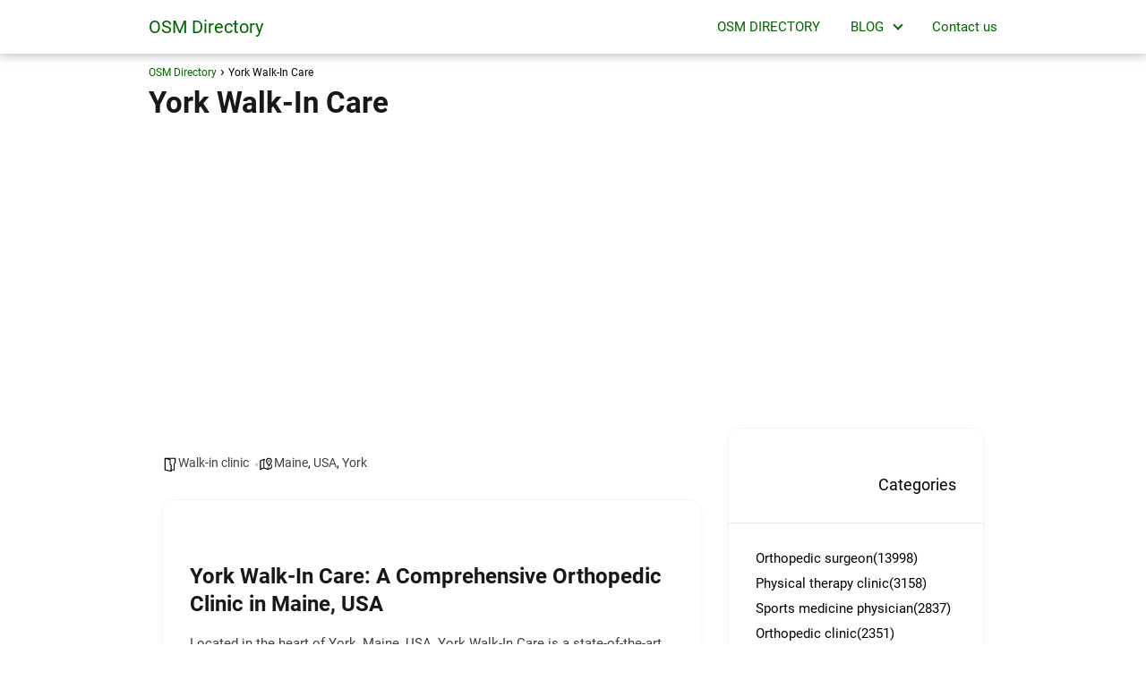

--- FILE ---
content_type: text/html; charset=utf-8
request_url: https://www.google.com/recaptcha/api2/aframe
body_size: 267
content:
<!DOCTYPE HTML><html><head><meta http-equiv="content-type" content="text/html; charset=UTF-8"></head><body><script nonce="4AJsvrfJjT0jJmiIB_mvzg">/** Anti-fraud and anti-abuse applications only. See google.com/recaptcha */ try{var clients={'sodar':'https://pagead2.googlesyndication.com/pagead/sodar?'};window.addEventListener("message",function(a){try{if(a.source===window.parent){var b=JSON.parse(a.data);var c=clients[b['id']];if(c){var d=document.createElement('img');d.src=c+b['params']+'&rc='+(localStorage.getItem("rc::a")?sessionStorage.getItem("rc::b"):"");window.document.body.appendChild(d);sessionStorage.setItem("rc::e",parseInt(sessionStorage.getItem("rc::e")||0)+1);localStorage.setItem("rc::h",'1768745655240');}}}catch(b){}});window.parent.postMessage("_grecaptcha_ready", "*");}catch(b){}</script></body></html>

--- FILE ---
content_type: image/svg+xml
request_url: https://theosmcenter.com/wp-content/plugins/directorist/assets/icons/line-awesome/svgs/star-solid.svg
body_size: -311
content:
<svg xmlns="http://www.w3.org/2000/svg" viewBox="0 0 32 32"><path d="M 30.335938 12.546875 L 20.164063 11.472656 L 16 2.132813 L 11.835938 11.472656 L 1.664063 12.546875 L 9.261719 19.394531 L 7.140625 29.398438 L 16 24.289063 L 24.859375 29.398438 L 22.738281 19.394531 Z"/></svg>